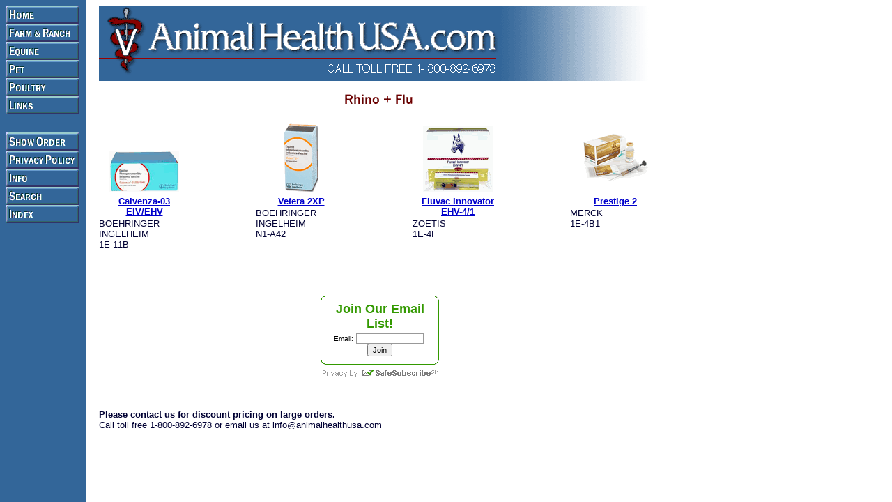

--- FILE ---
content_type: text/html
request_url: https://store.animalhealthusa.com/rhinoflu1.html
body_size: 3094
content:
<!DOCTYPE HTML PUBLIC "-//W3C//DTD HTML 4.01 Transitional//EN">
<html><head><title>Rhino + Flu</title><style type="text/css">
A:hover {text-decoration: text-decoration:underline; color: Purple;}
</style></head><body bgcolor="#ffffff" background="https://s.turbifycdn.com/aah/yhst-15683259105916/img-6312.gif" text="#000033" link="#0000cc" vlink="#333366"><table border="0" cellspacing="0" cellpadding="0"><tr valign="top"><td><map name=14d2e69715999e7b><area shape=rect coords="0,0,106,26" href="index.html"><area shape=rect coords="0,26,106,52" href="faprse.html"><area shape=rect coords="0,52,106,78" href="equine.html"><area shape=rect coords="0,78,106,104" href="pet.html"><area shape=rect coords="0,104,106,130" href="poultry.html"><area shape=rect coords="0,130,106,156" href="links.html"><area shape=rect coords="0,182,106,208" href="https://order.store.turbify.net/yhst-15683259105916/cgi-bin/wg-order?yhst-15683259105916"><area shape=rect coords="0,208,106,234" href="privacypolicy.html"><area shape=rect coords="0,234,106,260" href="info.html"><area shape=rect coords="0,260,106,286" href="nsearch.html"><area shape=rect coords="0,286,106,312" href="ind.html"></map><img src="https://s.turbifycdn.com/aah/yhst-15683259105916/farm-ranch-54.gif" width="108" height="312" usemap=#14d2e69715999e7b border="0" hspace="0" vspace="0" ismap /></td><td><img src="https://sep.turbifycdn.com/ca/Img/trans_1x1.gif" height="1" width="26" border="0" /></td><td><a href="index.html"><img src="https://s.turbifycdn.com/aah/yhst-15683259105916/farm-ranch-55.gif" width="792" height="108" border="0" hspace="0" vspace="0" /></a><br /><br /><table border="0" cellspacing="0" cellpadding="0" width="806"><tr valign="top"><td width="806"><center><img src="https://s.turbifycdn.com/aah/yhst-15683259105916/rhino-flu-3.gif" width="101" height="19" border="0" hspace="0" vspace="0" alt="Rhino + Flu" /><br /><br /></center><font size="2" face="arial, helvetica"></font></td></tr></table><table border="0" cellspacing="0" cellpadding="0" width="806"><tr><td><img src="https://sep.turbifycdn.com/ca/Img/trans_1x1.gif" height="5" width="1" border="0" /></td></tr><tr valign="bottom"><td width="130"><center><a href="caei.html"><img src="https://s.turbifycdn.com/aah/yhst-15683259105916/calvenza-03-eiv-ehv-34.gif" width="100" height="65" border="0" hspace="0" vspace="0" alt="Calvenza-03 EIV/EHV" /></a></center></td><td><img src="https://sep.turbifycdn.com/ca/Img/trans_1x1.gif" height="1" width="24" border="0" /></td><td width="130"><center><a href="vetera2xp.html"><img src="https://s.turbifycdn.com/aah/yhst-15683259105916/vetera-2xp-26.gif" width="100" height="105" border="0" hspace="0" vspace="0" alt="Vetera 2XP" /></a></center></td><td><img src="https://sep.turbifycdn.com/ca/Img/trans_1x1.gif" height="1" width="24" border="0" /></td><td width="130"><center><a href="flineh1.html"><img src="https://s.turbifycdn.com/aah/yhst-15683259105916/fluvac-innovator-ehv-4-1-52.gif" width="100" height="101" border="0" hspace="0" vspace="0" alt="Fluvac Innovator EHV-4/1" /></a></center></td><td><img src="https://sep.turbifycdn.com/ca/Img/trans_1x1.gif" height="1" width="24" border="0" /></td><td width="130"><center><a href="prestigeii4.html"><img src="https://s.turbifycdn.com/aah/yhst-15683259105916/prestige-ii-57.gif" width="100" height="105" border="0" hspace="0" vspace="0" alt="Prestige 2" /></a></center></td></tr><tr valign="top"><td width="130"><font size="2" face="arial, helvetica"><center><b><a href="caei.html">Calvenza-03 EIV/EHV</a></b><br /><img src="https://sep.turbifycdn.com/ca/Img/trans_1x1.gif" height="2" width="1" border="0" /><br /></center>BOEHRINGER INGELHEIM<img src="https://sep.turbifycdn.com/ca/Img/trans_1x1.gif" height="1" width="10" border="0" /><form method="POST" action="https://order.store.turbify.net/yhst-15683259105916/cgi-bin/wg-order?yhst-15683259105916+caei">1E-11B<img src="https://sep.turbifycdn.com/ca/Img/trans_1x1.gif" height="1" width="10" border="0" /><br /><input type="hidden" name=".autodone" value="https://store.animalhealthusa.com/rhinoflu1.html" /></form></font></td><td><img src="https://sep.turbifycdn.com/ca/Img/trans_1x1.gif" height="1" width="24" border="0" /></td><td width="130"><font size="2" face="arial, helvetica"><center><b><a href="vetera2xp.html">Vetera 2XP</a></b><br /><img src="https://sep.turbifycdn.com/ca/Img/trans_1x1.gif" height="2" width="1" border="0" /><br /></center>BOEHRINGER INGELHEIM<img src="https://sep.turbifycdn.com/ca/Img/trans_1x1.gif" height="1" width="10" border="0" /><form method="POST" action="https://order.store.turbify.net/yhst-15683259105916/cgi-bin/wg-order?yhst-15683259105916+vetera2xp">N1-A42<img src="https://sep.turbifycdn.com/ca/Img/trans_1x1.gif" height="1" width="10" border="0" /><br /><input type="hidden" name=".autodone" value="https://store.animalhealthusa.com/rhinoflu1.html" /></form></font></td><td><img src="https://sep.turbifycdn.com/ca/Img/trans_1x1.gif" height="1" width="24" border="0" /></td><td width="130"><font size="2" face="arial, helvetica"><center><b><a href="flineh1.html">Fluvac Innovator EHV-4/1</a></b><br /><img src="https://sep.turbifycdn.com/ca/Img/trans_1x1.gif" height="2" width="1" border="0" /><br /></center>ZOETIS<img src="https://sep.turbifycdn.com/ca/Img/trans_1x1.gif" height="1" width="10" border="0" /><form method="POST" action="https://order.store.turbify.net/yhst-15683259105916/cgi-bin/wg-order?yhst-15683259105916+flineh1">1E-4F<img src="https://sep.turbifycdn.com/ca/Img/trans_1x1.gif" height="1" width="10" border="0" /><br /><input type="hidden" name=".autodone" value="https://store.animalhealthusa.com/rhinoflu1.html" /></form></font></td><td><img src="https://sep.turbifycdn.com/ca/Img/trans_1x1.gif" height="1" width="24" border="0" /></td><td width="130"><font size="2" face="arial, helvetica"><center><b><a href="prestigeii4.html">Prestige 2</a></b><br /><img src="https://sep.turbifycdn.com/ca/Img/trans_1x1.gif" height="2" width="1" border="0" /><br /></center>MERCK<img src="https://sep.turbifycdn.com/ca/Img/trans_1x1.gif" height="1" width="10" border="0" /><form method="POST" action="https://order.store.turbify.net/yhst-15683259105916/cgi-bin/wg-order?yhst-15683259105916+prestigeii4">1E-4B1<img src="https://sep.turbifycdn.com/ca/Img/trans_1x1.gif" height="1" width="10" border="0" /><br /><input type="hidden" name=".autodone" value="https://store.animalhealthusa.com/rhinoflu1.html" /></form></font></td></tr><tr><td><img src="https://sep.turbifycdn.com/ca/Img/trans_1x1.gif" height="20" width="1" border="0" /></td></tr></table><br /><table border="0" cellspacing="0" cellpadding="0" width="806"><tr><td><font size="2" face="arial, helvetica"><br>
<!-- BEGIN: Constant Contact Bubble Opt-in Email List Form -->
<div align="center">
<table width="170" border="0" cellspacing="0" cellpadding="0">
<tr bgcolor="#339900" valign="top">
<td width="9" rowspan="2"><img src="http://img.constantcontact.com/ui/images/visitor/tl_brdr2_trans.gif" width="9" height="9" border="0"></td>
<td width="152" height="1" bgcolor="#339900"><img src="http://img.constantcontact.com/ui/images/spacer.gif" border="0" width="1" height="1"></td>
<td width="9" rowspan="2" align="right"><img src="http://img.constantcontact.com/ui/images/visitor/tr_brdr2_trans.gif" width="9" height="9" border="0"></td>
</tr>
<tr>
<td width="152" height="8" bgcolor="#ffffff"><img src="http://img.constantcontact.com/ui/images/spacer.gif" border="0" width="1" height="1"></td>
</tr>
<tr>
<td width="170" colspan="3" style="border-left: 1px solid #339900;border-right: 1px solid #339900;"><div align="center">
<form name="ccoptin" action="http://visitor.constantcontact.com/d.jsp" target="_blank" method="post" style="margin-bottom:3;">
<font style="font-weight: bold; font-family:Arial,Helvetica,sans-serif; font-size:18px; color:#339900;">Join Our Email List!</font><br>
<font style="font-weight: normal; font-family:Arial,Helvetica,sans-serif; font-size:10px; color:#000000;">Email:</font> <input type="text" name="ea" size="14" value="" style="font-family: Arial; font-size:10px; border:1px solid #999999;">&nbsp;<input type="submit" name="go" value="Join" class="submit"  style="font-family:Arial,Helvetica,sans-serif; font-size:11px;">
<input type="hidden" name="m" value="1102234576731">
<input type="hidden" name="p" value="oi">
</form>
</div></td>
</tr>
<tr bgcolor="#339900" valign="bottom">
<td rowspan="2"><img src="http://img.constantcontact.com/ui/images/visitor/bl_brdr2_trans.gif" width="9" height="9" border="0" /></td>
<td width="152" height="8" bgcolor="#ffffff"><img src="http://img.constantcontact.com/ui/images/spacer.gif" border="0" width="1" height="1"></td>
<td rowspan="2" align="right"><img src="http://img.constantcontact.com/ui/images/visitor/br_brdr2_trans.gif" width="9" height="9" border="0"></td>
</tr>
<tr>
<td width="152" bgcolor="#339900"><img src="http://img.constantcontact.com/ui/images/spacer.gif" border="0" width="1" height="1"></td>
</tr>
</table>
</div>
<!-- END: Constant Contact Bubble Opt-in Email List Form -->
<!-- BEGIN: SafeSubscribe -->
<div align="center" style="padding-top:5px;">
<a href="http://www.constantcontact.com/safesubscribe.jsp" target="_blank"><img src="http://img.constantcontact.com/ui/images1/safe_subscribe_logo.gif" border="0" width="168" height="14" alt=""/></a>
</div>
<!-- END: SafeSubscribe --><br /><br /><br>
<b> <span> Please contact us for discount pricing on large orders.
</b>
</span>
<br>  Call toll free 1-800-892-6978
or email us at info@animalhealthusa.com</font></td></tr></table></td></tr></table></body>
<script type="text/javascript">
csell_env = 'ue1';
 var storeCheckoutDomain = 'order.store.turbify.net';
</script>

<script type="text/javascript">
  function toOSTN(node){
    if(node.hasAttributes()){
      for (const attr of node.attributes) {
        node.setAttribute(attr.name,attr.value.replace(/(us-dc1-order|us-dc2-order|order)\.(store|stores)\.([a-z0-9-]+)\.(net|com)/g, storeCheckoutDomain));
      }
    }
  };
  document.addEventListener('readystatechange', event => {
  if(typeof storeCheckoutDomain != 'undefined' && storeCheckoutDomain != "order.store.turbify.net"){
    if (event.target.readyState === "interactive") {
      fromOSYN = document.getElementsByTagName('form');
        for (let i = 0; i < fromOSYN.length; i++) {
          toOSTN(fromOSYN[i]);
        }
      }
    }
  });
</script>
<script type="text/javascript">
// Begin Store Generated Code
 </script> <script type="text/javascript" src="https://s.turbifycdn.com/lq/ult/ylc_1.9.js" ></script> <script type="text/javascript" src="https://s.turbifycdn.com/ae/lib/smbiz/store/csell/beacon-a9518fc6e4.js" >
</script>
<script type="text/javascript">
// Begin Store Generated Code
 csell_page_data = {}; csell_page_rec_data = []; ts='TOK_STORE_ID';
</script>
<script type="text/javascript">
// Begin Store Generated Code
function csell_GLOBAL_INIT_TAG() { var csell_token_map = {}; csell_token_map['TOK_SPACEID'] = '2022276099'; csell_token_map['TOK_URL'] = ''; csell_token_map['TOK_STORE_ID'] = 'yhst-15683259105916'; csell_token_map['TOK_ITEM_ID_LIST'] = 'rhinoflu1'; csell_token_map['TOK_ORDER_HOST'] = 'order.store.turbify.net'; csell_token_map['TOK_BEACON_TYPE'] = 'prod'; csell_token_map['TOK_RAND_KEY'] = 't'; csell_token_map['TOK_IS_ORDERABLE'] = '2';  c = csell_page_data; var x = (typeof storeCheckoutDomain == 'string')?storeCheckoutDomain:'order.store.turbify.net'; var t = csell_token_map; c['s'] = t['TOK_SPACEID']; c['url'] = t['TOK_URL']; c['si'] = t[ts]; c['ii'] = t['TOK_ITEM_ID_LIST']; c['bt'] = t['TOK_BEACON_TYPE']; c['rnd'] = t['TOK_RAND_KEY']; c['io'] = t['TOK_IS_ORDERABLE']; YStore.addItemUrl = 'http%s://'+x+'/'+t[ts]+'/ymix/MetaController.html?eventName.addEvent&cartDS.shoppingcart_ROW0_m_orderItemVector_ROW0_m_itemId=%s&cartDS.shoppingcart_ROW0_m_orderItemVector_ROW0_m_quantity=1&ysco_key_cs_item=1&sectionId=ysco.cart&ysco_key_store_id='+t[ts]; } 
</script>
<script type="text/javascript">
// Begin Store Generated Code
function csell_REC_VIEW_TAG() {  var env = (typeof csell_env == 'string')?csell_env:'prod'; var p = csell_page_data; var a = '/sid='+p['si']+'/io='+p['io']+'/ii='+p['ii']+'/bt='+p['bt']+'-view'+'/en='+env; var r=Math.random(); YStore.CrossSellBeacon.renderBeaconWithRecData(p['url']+'/p/s='+p['s']+'/'+p['rnd']+'='+r+a); } 
</script>
<script type="text/javascript">
// Begin Store Generated Code
var csell_token_map = {}; csell_token_map['TOK_PAGE'] = 'p'; csell_token_map['TOK_CURR_SYM'] = '$'; csell_token_map['TOK_WS_URL'] = 'https://yhst-15683259105916.csell.store.turbify.net/cs/recommend?itemids=rhinoflu1&location=p'; csell_token_map['TOK_SHOW_CS_RECS'] = 'false';  var t = csell_token_map; csell_GLOBAL_INIT_TAG(); YStore.page = t['TOK_PAGE']; YStore.currencySymbol = t['TOK_CURR_SYM']; YStore.crossSellUrl = t['TOK_WS_URL']; YStore.showCSRecs = t['TOK_SHOW_CS_RECS']; </script> <script type="text/javascript" src="https://s.turbifycdn.com/ae/store/secure/recs-1.3.2.2.js" ></script> <script type="text/javascript" >
</script>
</html>
<!-- html102.prod.store.e1a.lumsb.com Thu Jan 22 07:19:17 PST 2026 -->
